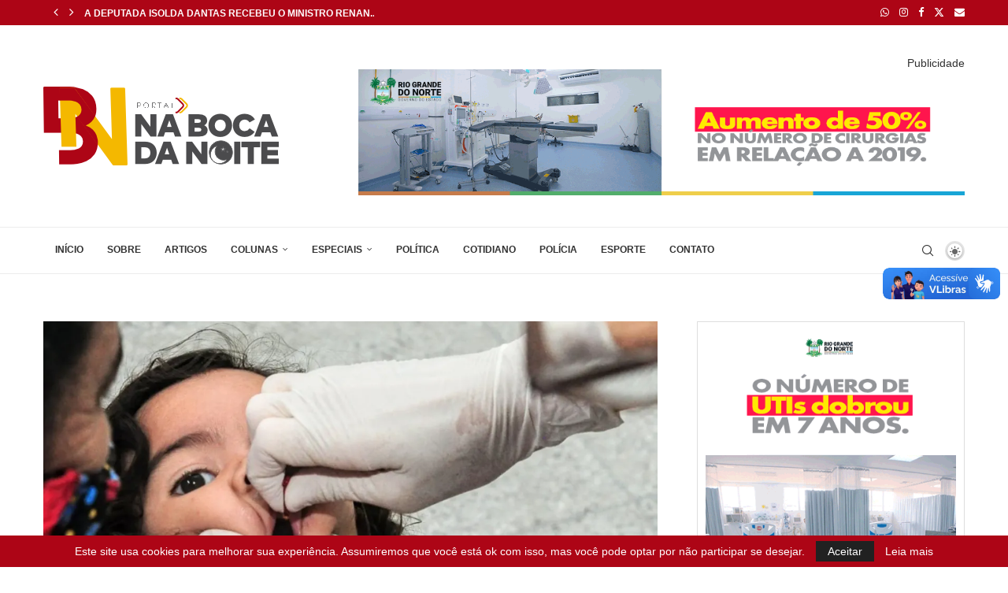

--- FILE ---
content_type: application/x-javascript; charset=UTF-8
request_url: https://nabocadanoite.com.br/wp-content/themes/soledad/js/selection-sharer.js?ver=8.6.9
body_size: 2183
content:
!function(c,a){"object"==typeof exports&&"object"==typeof module?module.exports=a():"function"==typeof define&&define.amd?define([],a):"object"==typeof exports?exports.Sharect=a():c.Sharect=a()}(window,function(){function f(b){if(g[b])return g[b].exports;var c=g[b]={i:b,l:!1,exports:{}};return a[b].call(c.exports,c,c.exports,f),c.l=!0,c.exports}return g={},f.m=a=[function(a,b,c){"use strict";function e(){return window.getSelection().toString()}function n(c){var d=(window.getSelection().baseNode||window.getSelection().anchorNode).parentNode;return c.some(function(b){return function(d,a){if(Element.prototype.closest)return d.closest(a);Element.prototype.matches||(Element.prototype.matches=Element.prototype.matchesSelector||Element.prototype.mozMatchesSelector||Element.prototype.msMatchesSelector||Element.prototype.oMatchesSelector||Element.prototype.webkitMatchesSelector);var b=d;do if(b.matches(a))return b;while(null!==(b=b.parentNode)&&b.nodeType===Node.ELEMENT_NODE);return null}(d,b)})}function q(e){var g=e.iconSize,h=e.buttonMargin,i=e.arrowSize,d=e.icons,e=window.getSelection().getRangeAt(0).getBoundingClientRect(),g=g+h,h=window.pageXOffset||document.documentElement.scrollTop||document.body.scrollTop;return{top:e.top+h-g-i,left:e.left+(e.width-g*d.length)/2}}function g(e,a){var b,f=Object.keys(e);return Object.getOwnPropertySymbols&&(b=Object.getOwnPropertySymbols(e),a&&(b=b.filter(function(a){return Object.getOwnPropertyDescriptor(e,a).enumerable})),f.push.apply(f,b)),f}function h(e,a){var b,f=Object.keys(e);return Object.getOwnPropertySymbols&&(b=Object.getOwnPropertySymbols(e),a&&(b=b.filter(function(a){return Object.getOwnPropertyDescriptor(e,a).enumerable})),f.push.apply(f,b)),f}function p(e){for(var a,d=1;d<arguments.length;d++)a=null==arguments[d]?{}:arguments[d],d%2?h(Object(a),!0).forEach(function(b){var g,h=e;b=a[g=b],g in h?Object.defineProperty(h,g,{value:b,enumerable:!0,configurable:!0,writable:!0}):h[g]=b}):Object.getOwnPropertyDescriptors?Object.defineProperties(e,Object.getOwnPropertyDescriptors(a)):h(Object(a)).forEach(function(b){Object.defineProperty(e,b,Object.getOwnPropertyDescriptor(a,b))});return e}function k(a){setTimeout(function(){if(document.querySelector(".sharect")){if(e()&&n(a.selectableElements))return i=(o=q(p({},a))).top,r=o.left,(o=document.querySelector(".sharect")).style.top="".concat(i,"px"),void(o.style.left="".concat(r,"px"));document.body.removeChild(document.querySelector(".sharect"))}var b,c,d,i,o,r,s,t;e()&&n(a.selectableElements)&&(b=p({},a),s=q(b),t=function(e){for(var a,d=1;d<arguments.length;d++)a=null==arguments[d]?{}:arguments[d],d%2?g(Object(a),!0).forEach(function(b){var g,h=e;b=a[g=b],g in h?Object.defineProperty(h,g,{value:b,enumerable:!0,configurable:!0,writable:!0}):h[g]=b}):Object.getOwnPropertyDescriptors?Object.defineProperties(e,Object.getOwnPropertyDescriptors(a)):g(Object(a)).forEach(function(b){Object.defineProperty(e,b,Object.getOwnPropertyDescriptor(a,b))});return e}({},b,{top:s.top,left:s.left}),document.body.appendChild((d=(c=t).top,i=c.left,o=c.iconSize,r=c.buttonMargin,b=c.backgroundColor,s=c.icons,t=c.arrowSize,r=o+r,(c=document.createElement("div")).className="penci-sharect sharect",c.style.cssText=x(b),c.style.cssText+=y(d,i),c.appendChild(s.icons),r={arrowSize:t,backgroundColor:b,buttonSize:r,icons:s},(s=document.createElement("div")).style.cssText=f(r),s.classList.add("penci-sharect-arrow"),c.appendChild(s),c)))},10)}function i(){this.style.opacity="0.8"}function l(){this.style.opacity="1"}function m(e,f,b){return c=e,e=document.createElement("div"),e.classList.add("pcshare-item"),e.innerHTML=c,e.onmousedown=function(){var c,c=(c=b,f.replace(/PAGE_URL/,window.location.href).replace(/TEXT_SELECTION/,window.getSelection().toString()).replace(/USERNAME/,c));if(-1!==f.indexOf("TEXT_COPIES")){var d=window.getSelection().toString(),e=document.createElement("textarea");e.value=d,document.body.appendChild(e),e.select(),document.execCommand("copy"),document.body.removeChild(e)}else window.open(c,"Share","width=550, height=280")},e.onmouseover=i,e.onmouseout=l,e;var c}function o(e,a){var b,f=Object.keys(e);return Object.getOwnPropertySymbols&&(b=Object.getOwnPropertySymbols(e),a&&(b=b.filter(function(a){return Object.getOwnPropertyDescriptor(e,a).enumerable})),f.push.apply(f,b)),f}function r(e){for(var a,d=1;d<arguments.length;d++)a=null==arguments[d]?{}:arguments[d],d%2?o(Object(a),!0).forEach(function(b){var g,h=e;b=a[g=b],g in h?Object.defineProperty(h,g,{value:b,enumerable:!0,configurable:!0,writable:!0}):h[g]=b}):Object.getOwnPropertyDescriptors?Object.defineProperties(e,Object.getOwnPropertyDescriptors(a)):o(Object(a)).forEach(function(b){Object.defineProperty(e,b,Object.getOwnPropertyDescriptor(a,b))});return e}c.r(b);var j,s,t,u,v,w,x=function(b){return"background:"+b+";"},y=function(c,a){return"top:"+(c-10)+"px;left:"+a+"px;"},f=function(b){return b.arrowSize,"border-top-color: "+b.backgroundColor+";"};b.default=(j={twitter:{isActive:!0,username:"",url:"https://twitter.com/intent/tweet?text=TEXT_SELECTION&via=USERNAME&url=PAGE_URL",icon:"<i class=\"penciicon-x-twitter\"></i>"},facebook:{isActive:!0,url:"https://www.facebook.com/dialog/feed?app_id="+penci_selection_sharer.facebookid+"&link=PAGE_URL&quote=TEXT_SELECTION",icon:"<i class=\"penci-faicon fa fa-facebook\"></i>"},whatsapp:{url:"https://api.whatsapp.com/send?text=TEXT_SELECTION%20PAGE_URL",icon:"<i class=\"penci-faicon fa fa-whatsapp\"></i>"},reddit:{url:"https://reddit.com/submit?url=PAGE_URL&title=TEXT_SELECTION",icon:"<i class=\"penci-faicon fa fa-reddit\"></i>"},linkedin:{url:"https://www.linkedin.com/shareArticle?mini=true&url=PAGE_URL&summary=TEXT_SELECTION",icon:"<i class=\"penci-faicon fa fa-linkedin\"></i>"},telegram:{url:"https://t.me/share/url?url=PAGE_URL&text=TEXT_SELECTION",icon:"<i class=\"penci-faicon fa fa-telegram\"></i>"},copy:{url:"TEXT_COPIES",icon:"<i class=\"penci-faicon fa fa-clone\"></i>"}},t=["body"],u=[],v="#333",w="#fff",{config:function(b){return void 0!==b.linkedin&&(j.linkedin.isActive=b.linkedin),void 0!==b.telegram&&(j.telegram.isActive=b.telegram),void 0!==b.copy&&(j.copy.isActive=b.copy),void 0!==b.reddit&&(j.reddit.isActive=b.reddit),void 0!==b.whatsapp&&(j.whatsapp.isActive=b.whatsapp),void 0!==b.twitter&&(j.twitter.isActive=b.twitter),void 0!==b.facebook&&(j.facebook.isActive=b.facebook),b.twitterUsername&&(j.twitter.username=b.twitterUsername),b.backgroundColor&&(v=b.backgroundColor),b.iconColor&&(w=b.iconColor),b.selectableElements&&(t=b.selectableElements),this},appendCustomShareButtons:function(b){return u=b,this},init:function(){var e,f,g={backgroundColor:v,iconColor:w,arrowSize:5,buttonMargin:14,iconSize:24,selectableElements:t,networks:j,customShareButtons:u},c=r({},g).iconColor;return(f=document.createElement("style")).id="sharect-style",f.innerHTML=".sharect i{color:".concat(c,";}"),document.body.appendChild(f),s=function(a){var e,k,l,n,o=a.networks,a=a.customShareButtons,j=document.createElement("div"),i=0;for(e in o)o[e]&&o[e].isActive&&(k=(n=o[e]).icon,l=n.url,n=n.username,j.appendChild(m(k,l,n)),i++);return 0<a.length&&a.forEach(function(b){j.appendChild(m(b.icon,b.url)),i++}),{icons:j,length:i}}(r({},g)),e=r({},g,{icons:s}),window.addEventListener("mouseup",function(){return k(e)},!1),this}})}],f.c=g,f.d=function(a,b,c){f.o(a,b)||Object.defineProperty(a,b,{enumerable:!0,get:c})},f.r=function(b){"undefined"!=typeof Symbol&&Symbol.toStringTag&&Object.defineProperty(b,Symbol.toStringTag,{value:"Module"}),Object.defineProperty(b,"__esModule",{value:!0})},f.t=function(g,a){if(1&a&&(g=f(g)),8&a)return g;if(4&a&&"object"==typeof g&&g&&g.__esModule)return g;var c=Object.create(null);if(f.r(c),Object.defineProperty(c,"default",{enumerable:!0,value:g}),2&a&&"string"!=typeof g)for(var d in g)f.d(c,d,function(b){return g[b]}.bind(null,d));return c},f.n=function(a){var b=a&&a.__esModule?function(){return a.default}:function(){return a};return f.d(b,"a",b),b},f.o=function(c,a){return Object.prototype.hasOwnProperty.call(c,a)},f.p="",f(f.s=0).default;var a,g}),function(a){a(document).ready(function(){Sharect.config({buttonSize:"9px",arrowSize:"7",facebook:penci_selection_sharer.facebook,twitter:penci_selection_sharer.twitter,linkedin:penci_selection_sharer.linkedin,whatsapp:penci_selection_sharer.whatsapp,telegram:penci_selection_sharer.telegram,copy:penci_selection_sharer.copy,backgroundColor:penci_selection_sharer.bgcolor,iconColor:penci_selection_sharer.txtcolor,selectableElements:[".entry-content p",".entry-content :is(h1, h2, h3, h4, h5, h6)",".entry-content span"]}).init()})}(jQuery);